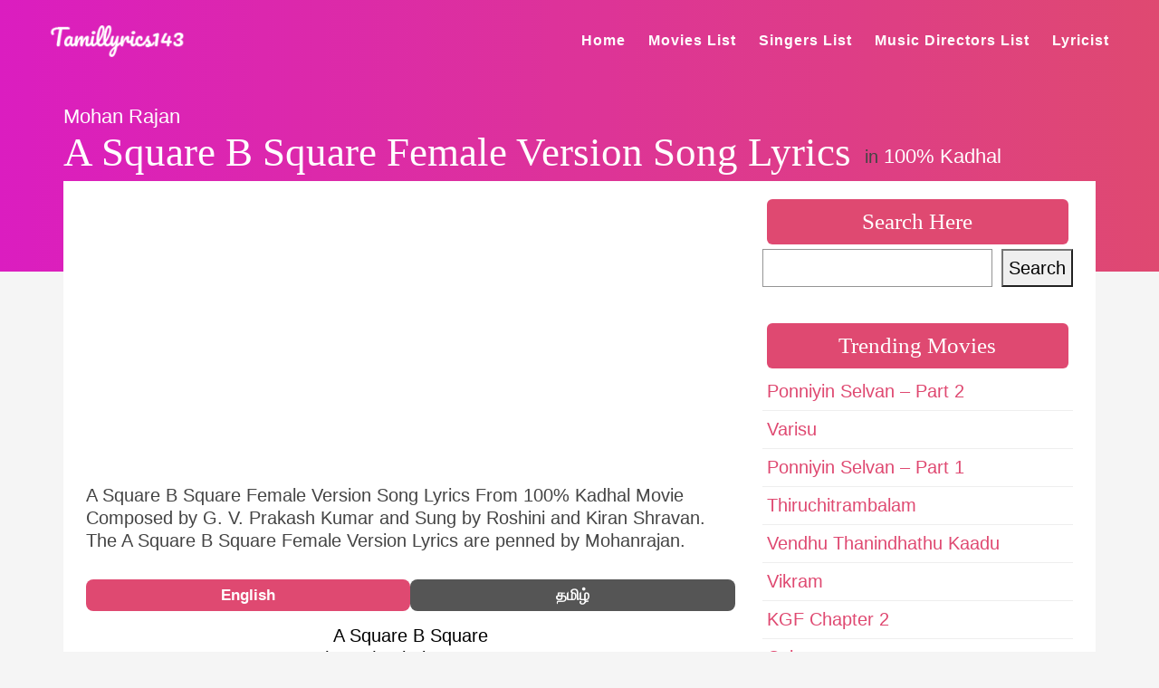

--- FILE ---
content_type: text/html; charset=UTF-8
request_url: https://tamillyrics143.com/lyrics/a-square-b-square-female-version-song-lyrics/
body_size: 14522
content:
<!DOCTYPE html>
<!--[if IE 6]><html class="ie ie6" lang="en-US" prefix="og: https://ogp.me/ns#"><![endif]-->
<!--[if IE 7]><html class="ie ie7" lang="en-US" prefix="og: https://ogp.me/ns#"><![endif]-->
<!--[if IE 8]><html class="ie ie8" lang="en-US" prefix="og: https://ogp.me/ns#"><![endif]-->
<!--[if !(IE 6) | !(IE 7) | !(IE 8)  ]><!-->
<html lang="en-US" prefix="og: https://ogp.me/ns#"><!--<![endif]-->
<head>


	<!-- *********	PAGE TOOLS	*********  -->

	<meta charset="UTF-8">
	<meta name="author" content="">
	
	<!--[if lt IE 9]>
		<script src="http://html5shim.googlecode.com/svn/trunk/html5.js"></script>
	<![endif]-->

	<!-- *********	WORDPRESS TOOLS	*********  -->
	
	<link rel="profile" href="http://gmpg.org/xfn/11" />
	<link rel="pingback" href="https://tamillyrics143.com/xmlrpc.php" />

	<!-- *********	MOBILE TOOLS	*********  -->

	<meta name="viewport" content="width=device-width, initial-scale=1">

	<!-- *********	FAVICON TOOLS	*********  -->
	
	 <link rel="shortcut icon" href="https://tamillyrics143.com/wp-content/uploads/2020/01/Tamillyrics-Favicon.png" />	
	 <link rel="apple-touch-icon-precomposed" sizes="144x144" href="https://tamillyrics143.com/wp-content/uploads/2020/01/Tamillyrics-Favicon.png" /> 	
	 <link rel="apple-touch-icon-precomposed" sizes="114x114" href="https://tamillyrics143.com/wp-content/uploads/2020/01/Tamillyrics-Favicon.png" /> 	
	 <link rel="apple-touch-icon-precomposed" sizes="72x72" href="https://tamillyrics143.com/wp-content/uploads/2020/01/Tamillyrics-Favicon.png" /> 	
	 <link rel="apple-touch-icon-precomposed" sizes="57x57" href="https://tamillyrics143.com/wp-content/uploads/2020/01/Tamillyrics-Favicon.png" /> 


	
<!-- Search Engine Optimization by Rank Math - https://rankmath.com/ -->
<title>A Square B Square Female Version Song Lyrics</title><link rel="preload" href="https://tamillyrics143.com/wp-content/cache/perfmatters/tamillyrics143.com/css/lyrics.used.css?ver=1752387337" as="style" /><link rel="stylesheet" id="perfmatters-used-css" href="https://tamillyrics143.com/wp-content/cache/perfmatters/tamillyrics143.com/css/lyrics.used.css?ver=1752387337" media="all" />
<meta name="description" content="A Square B Square Female Version Song Lyrics Composed by G. V. Prakash Kumar and Sung by Roshini and Kiran Shravan."/>
<meta name="robots" content="follow, index, max-image-preview:large"/>
<link rel="canonical" href="https://tamillyrics143.com/lyrics/a-square-b-square-female-version-song-lyrics/" />
<meta property="og:locale" content="en_US" />
<meta property="og:type" content="article" />
<meta property="og:title" content="A Square B Square Female Version Song Lyrics From 100% Kadhal (2019)" />
<meta property="og:description" content="Get A Square B Square Female Version Song Lyrics From 100% Kadhal (2019) Tamil Movie Here" />
<meta property="og:url" content="https://tamillyrics143.com/lyrics/a-square-b-square-female-version-song-lyrics/" />
<meta property="og:site_name" content="Tamil Song Lyrics" />
<meta property="article:publisher" content="https://www.facebook.com/tamillyrics143" />
<meta property="article:author" content="https://www.facebook.com/imnavaneethan25" />
<meta property="article:section" content="Song Lyrics" />
<meta property="og:updated_time" content="2022-02-25T19:44:04+05:30" />
<meta property="og:image" content="https://tamillyrics143.com/wp-content/uploads/2021/05/Tamillyrics143.png" />
<meta property="og:image:secure_url" content="https://tamillyrics143.com/wp-content/uploads/2021/05/Tamillyrics143.png" />
<meta property="og:image:width" content="1200" />
<meta property="og:image:height" content="630" />
<meta property="og:image:alt" content="Tamillyrics143- Tamil Song Lyrics" />
<meta property="og:image:type" content="image/png" />
<meta property="article:published_time" content="2020-03-13T11:27:16+05:30" />
<meta property="article:modified_time" content="2022-02-25T19:44:04+05:30" />
<meta name="twitter:card" content="summary_large_image" />
<meta name="twitter:title" content="A Square B Square Female Version Song Lyrics" />
<meta name="twitter:description" content="A Square B Square Female Version Song Lyrics Composed by G. V. Prakash Kumar and Sung by Roshini and Kiran Shravan." />
<meta name="twitter:site" content="@tamillyrics143" />
<meta name="twitter:creator" content="@imnavaneethan25" />
<meta name="twitter:image" content="https://tamillyrics143.com/wp-content/uploads/2021/05/Tamillyrics143.png" />
<meta name="twitter:label1" content="Written by" />
<meta name="twitter:data1" content="Navaneethan" />
<meta name="twitter:label2" content="Time to read" />
<meta name="twitter:data2" content="1 minute" />
<script type="application/ld+json" class="rank-math-schema">{"@context":"https://schema.org","@graph":[{"@type":"Organization","@id":"https://tamillyrics143.com/#organization","name":"Tamil Song Lyrics","sameAs":["https://www.facebook.com/tamillyrics143","https://twitter.com/tamillyrics143"],"logo":{"@type":"ImageObject","@id":"https://tamillyrics143.com/#logo","url":"https://tamillyrics143.com/wp-content/uploads/2020/01/Tamillyrics-Favicon.png","contentUrl":"https://tamillyrics143.com/wp-content/uploads/2020/01/Tamillyrics-Favicon.png","caption":"Tamil Song Lyrics","inLanguage":"en-US","width":"500","height":"500"}},{"@type":"WebSite","@id":"https://tamillyrics143.com/#website","url":"https://tamillyrics143.com","name":"Tamil Song Lyrics","alternateName":"TamilLyrics143","publisher":{"@id":"https://tamillyrics143.com/#organization"},"inLanguage":"en-US"},{"@type":"ImageObject","@id":"https://tamillyrics143.com/wp-content/uploads/2021/05/Tamillyrics143.png","url":"https://tamillyrics143.com/wp-content/uploads/2021/05/Tamillyrics143.png","width":"1200","height":"630","caption":"Tamillyrics143- Tamil Song Lyrics","inLanguage":"en-US"},{"@type":"WebPage","@id":"https://tamillyrics143.com/lyrics/a-square-b-square-female-version-song-lyrics/#webpage","url":"https://tamillyrics143.com/lyrics/a-square-b-square-female-version-song-lyrics/","name":"A Square B Square Female Version Song Lyrics","datePublished":"2020-03-13T11:27:16+05:30","dateModified":"2022-02-25T19:44:04+05:30","isPartOf":{"@id":"https://tamillyrics143.com/#website"},"primaryImageOfPage":{"@id":"https://tamillyrics143.com/wp-content/uploads/2021/05/Tamillyrics143.png"},"inLanguage":"en-US"},{"@type":"Person","@id":"https://tamillyrics143.com/lyrics/a-square-b-square-female-version-song-lyrics/#author","name":"Navaneethan","image":{"@type":"ImageObject","@id":"https://secure.gravatar.com/avatar/812eb2768dc0587ba33d1ebf0a7a2503a5968dedf6a4d3d2e90d9b70e7522f6e?s=96&amp;d=mm&amp;r=g","url":"https://secure.gravatar.com/avatar/812eb2768dc0587ba33d1ebf0a7a2503a5968dedf6a4d3d2e90d9b70e7522f6e?s=96&amp;d=mm&amp;r=g","caption":"Navaneethan","inLanguage":"en-US"},"sameAs":["https://tamillyrics143.com/","https://www.facebook.com/imnavaneethan25","https://twitter.com/imnavaneethan25"],"worksFor":{"@id":"https://tamillyrics143.com/#organization"}},{"@type":"Article","headline":"A Square B Square Female Version Song Lyrics","keywords":"A Square B Square","datePublished":"2020-03-13T11:27:16+05:30","dateModified":"2022-02-25T19:44:04+05:30","author":{"@id":"https://tamillyrics143.com/lyrics/a-square-b-square-female-version-song-lyrics/#author","name":"Navaneethan"},"publisher":{"@id":"https://tamillyrics143.com/#organization"},"description":"A Square B Square Female Version Song Lyrics Composed by G. V. Prakash Kumar and Sung by Roshini and Kiran Shravan.","name":"A Square B Square Female Version Song Lyrics","@id":"https://tamillyrics143.com/lyrics/a-square-b-square-female-version-song-lyrics/#richSnippet","isPartOf":{"@id":"https://tamillyrics143.com/lyrics/a-square-b-square-female-version-song-lyrics/#webpage"},"image":{"@id":"https://tamillyrics143.com/wp-content/uploads/2021/05/Tamillyrics143.png"},"inLanguage":"en-US","mainEntityOfPage":{"@id":"https://tamillyrics143.com/lyrics/a-square-b-square-female-version-song-lyrics/#webpage"}}]}</script>
<!-- /Rank Math WordPress SEO plugin -->

<link rel="alternate" type="application/rss+xml" title="Tamil Song Lyrics &raquo; Feed" href="https://tamillyrics143.com/feed/" />
<style id='wp-img-auto-sizes-contain-inline-css' type='text/css'>
img:is([sizes=auto i],[sizes^="auto," i]){contain-intrinsic-size:3000px 1500px}
/*# sourceURL=wp-img-auto-sizes-contain-inline-css */
</style>
<style id='wp-block-library-inline-css' type='text/css'>
:root{--wp-block-synced-color:#7a00df;--wp-block-synced-color--rgb:122,0,223;--wp-bound-block-color:var(--wp-block-synced-color);--wp-editor-canvas-background:#ddd;--wp-admin-theme-color:#007cba;--wp-admin-theme-color--rgb:0,124,186;--wp-admin-theme-color-darker-10:#006ba1;--wp-admin-theme-color-darker-10--rgb:0,107,160.5;--wp-admin-theme-color-darker-20:#005a87;--wp-admin-theme-color-darker-20--rgb:0,90,135;--wp-admin-border-width-focus:2px}@media (min-resolution:192dpi){:root{--wp-admin-border-width-focus:1.5px}}.wp-element-button{cursor:pointer}:root .has-very-light-gray-background-color{background-color:#eee}:root .has-very-dark-gray-background-color{background-color:#313131}:root .has-very-light-gray-color{color:#eee}:root .has-very-dark-gray-color{color:#313131}:root .has-vivid-green-cyan-to-vivid-cyan-blue-gradient-background{background:linear-gradient(135deg,#00d084,#0693e3)}:root .has-purple-crush-gradient-background{background:linear-gradient(135deg,#34e2e4,#4721fb 50%,#ab1dfe)}:root .has-hazy-dawn-gradient-background{background:linear-gradient(135deg,#faaca8,#dad0ec)}:root .has-subdued-olive-gradient-background{background:linear-gradient(135deg,#fafae1,#67a671)}:root .has-atomic-cream-gradient-background{background:linear-gradient(135deg,#fdd79a,#004a59)}:root .has-nightshade-gradient-background{background:linear-gradient(135deg,#330968,#31cdcf)}:root .has-midnight-gradient-background{background:linear-gradient(135deg,#020381,#2874fc)}:root{--wp--preset--font-size--normal:16px;--wp--preset--font-size--huge:42px}.has-regular-font-size{font-size:1em}.has-larger-font-size{font-size:2.625em}.has-normal-font-size{font-size:var(--wp--preset--font-size--normal)}.has-huge-font-size{font-size:var(--wp--preset--font-size--huge)}.has-text-align-center{text-align:center}.has-text-align-left{text-align:left}.has-text-align-right{text-align:right}.has-fit-text{white-space:nowrap!important}#end-resizable-editor-section{display:none}.aligncenter{clear:both}.items-justified-left{justify-content:flex-start}.items-justified-center{justify-content:center}.items-justified-right{justify-content:flex-end}.items-justified-space-between{justify-content:space-between}.screen-reader-text{border:0;clip-path:inset(50%);height:1px;margin:-1px;overflow:hidden;padding:0;position:absolute;width:1px;word-wrap:normal!important}.screen-reader-text:focus{background-color:#ddd;clip-path:none;color:#444;display:block;font-size:1em;height:auto;left:5px;line-height:normal;padding:15px 23px 14px;text-decoration:none;top:5px;width:auto;z-index:100000}html :where(.has-border-color){border-style:solid}html :where([style*=border-top-color]){border-top-style:solid}html :where([style*=border-right-color]){border-right-style:solid}html :where([style*=border-bottom-color]){border-bottom-style:solid}html :where([style*=border-left-color]){border-left-style:solid}html :where([style*=border-width]){border-style:solid}html :where([style*=border-top-width]){border-top-style:solid}html :where([style*=border-right-width]){border-right-style:solid}html :where([style*=border-bottom-width]){border-bottom-style:solid}html :where([style*=border-left-width]){border-left-style:solid}html :where(img[class*=wp-image-]){height:auto;max-width:100%}:where(figure){margin:0 0 1em}html :where(.is-position-sticky){--wp-admin--admin-bar--position-offset:var(--wp-admin--admin-bar--height,0px)}@media screen and (max-width:600px){html :where(.is-position-sticky){--wp-admin--admin-bar--position-offset:0px}}

/*# sourceURL=wp-block-library-inline-css */
</style><style id='wp-block-search-inline-css' type='text/css'>
.wp-block-search__button{margin-left:10px;word-break:normal}.wp-block-search__button.has-icon{line-height:0}.wp-block-search__button svg{height:1.25em;min-height:24px;min-width:24px;width:1.25em;fill:currentColor;vertical-align:text-bottom}:where(.wp-block-search__button){border:1px solid #ccc;padding:6px 10px}.wp-block-search__inside-wrapper{display:flex;flex:auto;flex-wrap:nowrap;max-width:100%}.wp-block-search__label{width:100%}.wp-block-search.wp-block-search__button-only .wp-block-search__button{box-sizing:border-box;display:flex;flex-shrink:0;justify-content:center;margin-left:0;max-width:100%}.wp-block-search.wp-block-search__button-only .wp-block-search__inside-wrapper{min-width:0!important;transition-property:width}.wp-block-search.wp-block-search__button-only .wp-block-search__input{flex-basis:100%;transition-duration:.3s}.wp-block-search.wp-block-search__button-only.wp-block-search__searchfield-hidden,.wp-block-search.wp-block-search__button-only.wp-block-search__searchfield-hidden .wp-block-search__inside-wrapper{overflow:hidden}.wp-block-search.wp-block-search__button-only.wp-block-search__searchfield-hidden .wp-block-search__input{border-left-width:0!important;border-right-width:0!important;flex-basis:0;flex-grow:0;margin:0;min-width:0!important;padding-left:0!important;padding-right:0!important;width:0!important}:where(.wp-block-search__input){appearance:none;border:1px solid #949494;flex-grow:1;font-family:inherit;font-size:inherit;font-style:inherit;font-weight:inherit;letter-spacing:inherit;line-height:inherit;margin-left:0;margin-right:0;min-width:3rem;padding:8px;text-decoration:unset!important;text-transform:inherit}:where(.wp-block-search__button-inside .wp-block-search__inside-wrapper){background-color:#fff;border:1px solid #949494;box-sizing:border-box;padding:4px}:where(.wp-block-search__button-inside .wp-block-search__inside-wrapper) .wp-block-search__input{border:none;border-radius:0;padding:0 4px}:where(.wp-block-search__button-inside .wp-block-search__inside-wrapper) .wp-block-search__input:focus{outline:none}:where(.wp-block-search__button-inside .wp-block-search__inside-wrapper) :where(.wp-block-search__button){padding:4px 8px}.wp-block-search.aligncenter .wp-block-search__inside-wrapper{margin:auto}.wp-block[data-align=right] .wp-block-search.wp-block-search__button-only .wp-block-search__inside-wrapper{float:right}
/*# sourceURL=https://tamillyrics143.com/wp-includes/blocks/search/style.min.css */
</style>
<style id='wp-block-group-inline-css' type='text/css'>
.wp-block-group{box-sizing:border-box}:where(.wp-block-group.wp-block-group-is-layout-constrained){position:relative}
/*# sourceURL=https://tamillyrics143.com/wp-includes/blocks/group/style.min.css */
</style>
<style id='wp-block-paragraph-inline-css' type='text/css'>
.is-small-text{font-size:.875em}.is-regular-text{font-size:1em}.is-large-text{font-size:2.25em}.is-larger-text{font-size:3em}.has-drop-cap:not(:focus):first-letter{float:left;font-size:8.4em;font-style:normal;font-weight:100;line-height:.68;margin:.05em .1em 0 0;text-transform:uppercase}body.rtl .has-drop-cap:not(:focus):first-letter{float:none;margin-left:.1em}p.has-drop-cap.has-background{overflow:hidden}:root :where(p.has-background){padding:1.25em 2.375em}:where(p.has-text-color:not(.has-link-color)) a{color:inherit}p.has-text-align-left[style*="writing-mode:vertical-lr"],p.has-text-align-right[style*="writing-mode:vertical-rl"]{rotate:180deg}
/*# sourceURL=https://tamillyrics143.com/wp-includes/blocks/paragraph/style.min.css */
</style>
<style id='global-styles-inline-css' type='text/css'>
:root{--wp--preset--aspect-ratio--square: 1;--wp--preset--aspect-ratio--4-3: 4/3;--wp--preset--aspect-ratio--3-4: 3/4;--wp--preset--aspect-ratio--3-2: 3/2;--wp--preset--aspect-ratio--2-3: 2/3;--wp--preset--aspect-ratio--16-9: 16/9;--wp--preset--aspect-ratio--9-16: 9/16;--wp--preset--color--black: #000000;--wp--preset--color--cyan-bluish-gray: #abb8c3;--wp--preset--color--white: #ffffff;--wp--preset--color--pale-pink: #f78da7;--wp--preset--color--vivid-red: #cf2e2e;--wp--preset--color--luminous-vivid-orange: #ff6900;--wp--preset--color--luminous-vivid-amber: #fcb900;--wp--preset--color--light-green-cyan: #7bdcb5;--wp--preset--color--vivid-green-cyan: #00d084;--wp--preset--color--pale-cyan-blue: #8ed1fc;--wp--preset--color--vivid-cyan-blue: #0693e3;--wp--preset--color--vivid-purple: #9b51e0;--wp--preset--gradient--vivid-cyan-blue-to-vivid-purple: linear-gradient(135deg,rgb(6,147,227) 0%,rgb(155,81,224) 100%);--wp--preset--gradient--light-green-cyan-to-vivid-green-cyan: linear-gradient(135deg,rgb(122,220,180) 0%,rgb(0,208,130) 100%);--wp--preset--gradient--luminous-vivid-amber-to-luminous-vivid-orange: linear-gradient(135deg,rgb(252,185,0) 0%,rgb(255,105,0) 100%);--wp--preset--gradient--luminous-vivid-orange-to-vivid-red: linear-gradient(135deg,rgb(255,105,0) 0%,rgb(207,46,46) 100%);--wp--preset--gradient--very-light-gray-to-cyan-bluish-gray: linear-gradient(135deg,rgb(238,238,238) 0%,rgb(169,184,195) 100%);--wp--preset--gradient--cool-to-warm-spectrum: linear-gradient(135deg,rgb(74,234,220) 0%,rgb(151,120,209) 20%,rgb(207,42,186) 40%,rgb(238,44,130) 60%,rgb(251,105,98) 80%,rgb(254,248,76) 100%);--wp--preset--gradient--blush-light-purple: linear-gradient(135deg,rgb(255,206,236) 0%,rgb(152,150,240) 100%);--wp--preset--gradient--blush-bordeaux: linear-gradient(135deg,rgb(254,205,165) 0%,rgb(254,45,45) 50%,rgb(107,0,62) 100%);--wp--preset--gradient--luminous-dusk: linear-gradient(135deg,rgb(255,203,112) 0%,rgb(199,81,192) 50%,rgb(65,88,208) 100%);--wp--preset--gradient--pale-ocean: linear-gradient(135deg,rgb(255,245,203) 0%,rgb(182,227,212) 50%,rgb(51,167,181) 100%);--wp--preset--gradient--electric-grass: linear-gradient(135deg,rgb(202,248,128) 0%,rgb(113,206,126) 100%);--wp--preset--gradient--midnight: linear-gradient(135deg,rgb(2,3,129) 0%,rgb(40,116,252) 100%);--wp--preset--font-size--small: 13px;--wp--preset--font-size--medium: 20px;--wp--preset--font-size--large: 36px;--wp--preset--font-size--x-large: 42px;--wp--preset--spacing--20: 0.44rem;--wp--preset--spacing--30: 0.67rem;--wp--preset--spacing--40: 1rem;--wp--preset--spacing--50: 1.5rem;--wp--preset--spacing--60: 2.25rem;--wp--preset--spacing--70: 3.38rem;--wp--preset--spacing--80: 5.06rem;--wp--preset--shadow--natural: 6px 6px 9px rgba(0, 0, 0, 0.2);--wp--preset--shadow--deep: 12px 12px 50px rgba(0, 0, 0, 0.4);--wp--preset--shadow--sharp: 6px 6px 0px rgba(0, 0, 0, 0.2);--wp--preset--shadow--outlined: 6px 6px 0px -3px rgb(255, 255, 255), 6px 6px rgb(0, 0, 0);--wp--preset--shadow--crisp: 6px 6px 0px rgb(0, 0, 0);}:where(.is-layout-flex){gap: 0.5em;}:where(.is-layout-grid){gap: 0.5em;}body .is-layout-flex{display: flex;}.is-layout-flex{flex-wrap: wrap;align-items: center;}.is-layout-flex > :is(*, div){margin: 0;}body .is-layout-grid{display: grid;}.is-layout-grid > :is(*, div){margin: 0;}:where(.wp-block-columns.is-layout-flex){gap: 2em;}:where(.wp-block-columns.is-layout-grid){gap: 2em;}:where(.wp-block-post-template.is-layout-flex){gap: 1.25em;}:where(.wp-block-post-template.is-layout-grid){gap: 1.25em;}.has-black-color{color: var(--wp--preset--color--black) !important;}.has-cyan-bluish-gray-color{color: var(--wp--preset--color--cyan-bluish-gray) !important;}.has-white-color{color: var(--wp--preset--color--white) !important;}.has-pale-pink-color{color: var(--wp--preset--color--pale-pink) !important;}.has-vivid-red-color{color: var(--wp--preset--color--vivid-red) !important;}.has-luminous-vivid-orange-color{color: var(--wp--preset--color--luminous-vivid-orange) !important;}.has-luminous-vivid-amber-color{color: var(--wp--preset--color--luminous-vivid-amber) !important;}.has-light-green-cyan-color{color: var(--wp--preset--color--light-green-cyan) !important;}.has-vivid-green-cyan-color{color: var(--wp--preset--color--vivid-green-cyan) !important;}.has-pale-cyan-blue-color{color: var(--wp--preset--color--pale-cyan-blue) !important;}.has-vivid-cyan-blue-color{color: var(--wp--preset--color--vivid-cyan-blue) !important;}.has-vivid-purple-color{color: var(--wp--preset--color--vivid-purple) !important;}.has-black-background-color{background-color: var(--wp--preset--color--black) !important;}.has-cyan-bluish-gray-background-color{background-color: var(--wp--preset--color--cyan-bluish-gray) !important;}.has-white-background-color{background-color: var(--wp--preset--color--white) !important;}.has-pale-pink-background-color{background-color: var(--wp--preset--color--pale-pink) !important;}.has-vivid-red-background-color{background-color: var(--wp--preset--color--vivid-red) !important;}.has-luminous-vivid-orange-background-color{background-color: var(--wp--preset--color--luminous-vivid-orange) !important;}.has-luminous-vivid-amber-background-color{background-color: var(--wp--preset--color--luminous-vivid-amber) !important;}.has-light-green-cyan-background-color{background-color: var(--wp--preset--color--light-green-cyan) !important;}.has-vivid-green-cyan-background-color{background-color: var(--wp--preset--color--vivid-green-cyan) !important;}.has-pale-cyan-blue-background-color{background-color: var(--wp--preset--color--pale-cyan-blue) !important;}.has-vivid-cyan-blue-background-color{background-color: var(--wp--preset--color--vivid-cyan-blue) !important;}.has-vivid-purple-background-color{background-color: var(--wp--preset--color--vivid-purple) !important;}.has-black-border-color{border-color: var(--wp--preset--color--black) !important;}.has-cyan-bluish-gray-border-color{border-color: var(--wp--preset--color--cyan-bluish-gray) !important;}.has-white-border-color{border-color: var(--wp--preset--color--white) !important;}.has-pale-pink-border-color{border-color: var(--wp--preset--color--pale-pink) !important;}.has-vivid-red-border-color{border-color: var(--wp--preset--color--vivid-red) !important;}.has-luminous-vivid-orange-border-color{border-color: var(--wp--preset--color--luminous-vivid-orange) !important;}.has-luminous-vivid-amber-border-color{border-color: var(--wp--preset--color--luminous-vivid-amber) !important;}.has-light-green-cyan-border-color{border-color: var(--wp--preset--color--light-green-cyan) !important;}.has-vivid-green-cyan-border-color{border-color: var(--wp--preset--color--vivid-green-cyan) !important;}.has-pale-cyan-blue-border-color{border-color: var(--wp--preset--color--pale-cyan-blue) !important;}.has-vivid-cyan-blue-border-color{border-color: var(--wp--preset--color--vivid-cyan-blue) !important;}.has-vivid-purple-border-color{border-color: var(--wp--preset--color--vivid-purple) !important;}.has-vivid-cyan-blue-to-vivid-purple-gradient-background{background: var(--wp--preset--gradient--vivid-cyan-blue-to-vivid-purple) !important;}.has-light-green-cyan-to-vivid-green-cyan-gradient-background{background: var(--wp--preset--gradient--light-green-cyan-to-vivid-green-cyan) !important;}.has-luminous-vivid-amber-to-luminous-vivid-orange-gradient-background{background: var(--wp--preset--gradient--luminous-vivid-amber-to-luminous-vivid-orange) !important;}.has-luminous-vivid-orange-to-vivid-red-gradient-background{background: var(--wp--preset--gradient--luminous-vivid-orange-to-vivid-red) !important;}.has-very-light-gray-to-cyan-bluish-gray-gradient-background{background: var(--wp--preset--gradient--very-light-gray-to-cyan-bluish-gray) !important;}.has-cool-to-warm-spectrum-gradient-background{background: var(--wp--preset--gradient--cool-to-warm-spectrum) !important;}.has-blush-light-purple-gradient-background{background: var(--wp--preset--gradient--blush-light-purple) !important;}.has-blush-bordeaux-gradient-background{background: var(--wp--preset--gradient--blush-bordeaux) !important;}.has-luminous-dusk-gradient-background{background: var(--wp--preset--gradient--luminous-dusk) !important;}.has-pale-ocean-gradient-background{background: var(--wp--preset--gradient--pale-ocean) !important;}.has-electric-grass-gradient-background{background: var(--wp--preset--gradient--electric-grass) !important;}.has-midnight-gradient-background{background: var(--wp--preset--gradient--midnight) !important;}.has-small-font-size{font-size: var(--wp--preset--font-size--small) !important;}.has-medium-font-size{font-size: var(--wp--preset--font-size--medium) !important;}.has-large-font-size{font-size: var(--wp--preset--font-size--large) !important;}.has-x-large-font-size{font-size: var(--wp--preset--font-size--x-large) !important;}
/*# sourceURL=global-styles-inline-css */
</style>

<style id='classic-theme-styles-inline-css' type='text/css'>
/*! This file is auto-generated */
.wp-block-button__link{color:#fff;background-color:#32373c;border-radius:9999px;box-shadow:none;text-decoration:none;padding:calc(.667em + 2px) calc(1.333em + 2px);font-size:1.125em}.wp-block-file__button{background:#32373c;color:#fff;text-decoration:none}
/*# sourceURL=/wp-includes/css/classic-themes.min.css */
</style>
<link rel="stylesheet" id="scriptlesssocialsharing-css" href="https://tamillyrics143.com/wp-content/plugins/scriptless-social-sharing/includes/css/scriptlesssocialsharing-style.css?ver=3.3.1" type="text/css" media="print" onload="this.media=&#039;all&#039;;this.onload=null;">
<style id='scriptlesssocialsharing-inline-css' type='text/css'>
.scriptlesssocialsharing__buttons a.button { padding: 12px; flex: 1; }@media only screen and (max-width: 767px) { .scriptlesssocialsharing .sss-name { position: absolute; clip: rect(1px, 1px, 1px, 1px); height: 1px; width: 1px; border: 0; overflow: hidden; } }
/*# sourceURL=scriptlesssocialsharing-inline-css */
</style>
<link rel="stylesheet" id="bootstrap-css" href="https://tamillyrics143.com/wp-content/themes/muusico/css/bootstrap.min.css?ver=1" type="text/css" media="print" onload="this.media=&#039;all&#039;;this.onload=null;">
<link rel="stylesheet" id="font-awesome-css" href="https://tamillyrics143.com/wp-content/themes/muusico/css/font-awesome.min.css?ver=1" type="text/css" media="print" onload="this.media=&#039;all&#039;;this.onload=null;">
<link rel="stylesheet" id="main-css" href="https://tamillyrics143.com/wp-content/cache/perfmatters/tamillyrics143.com/minify/2a892c7d7750.style.min.css?ver=6.9" type="text/css" media="print" onload="this.media=&#039;all&#039;;this.onload=null;">
<link rel="stylesheet" id="responsive-css" href="https://tamillyrics143.com/wp-content/cache/perfmatters/tamillyrics143.com/minify/462f4396e81c.responsive.min.css?ver=1" type="text/css" media="print" onload="this.media=&#039;all&#039;;this.onload=null;">
<style id='generateblocks-inline-css' type='text/css'>
:root{--gb-container-width:1100px;}.gb-container .wp-block-image img{vertical-align:middle;}.gb-grid-wrapper .wp-block-image{margin-bottom:0;}.gb-highlight{background:none;}.gb-shape{line-height:0;}
/*# sourceURL=generateblocks-inline-css */
</style>
<script type="text/javascript" src="https://tamillyrics143.com/wp-content/themes/muusico/js/modernizr-2.6.2-respond-1.1.0.min.js?ver=6.9" id="modernizr-js" defer></script>
<script type="text/javascript" src="https://tamillyrics143.com/wp-includes/js/jquery/jquery.min.js?ver=3.7.1" id="jquery-core-js"></script>
<!-- start Simple Custom CSS and JS -->
<style type="text/css">
/* Set height of body and the document to 100% to enable "full page tabs" */

/* Style tab links */
.tablink {
  background-color: #555;
  color: white;
  float: left;
  border: none;
  outline: none;
  cursor: pointer;
  padding: 5px 0px;
  font-size: 17px;
  width: 50%;
  border-radius: 8px;
  font-weight:700;
}

.tablink:hover {
  background-color: #777;
}

/* Style the tab content (and add height:100% for full page content) */
.tabcontent {
  color: black;
  display: block;
  height: 100%;
  padding-top: 20px;
}

#English
#Tamil
div#Tamil {
    display: none;
}</style>
<!-- end Simple Custom CSS and JS -->
<script async src="https://tamillyrics143.com/wp-content/uploads/perfmatters/gtagv4.js?id=G-F0B58G8FNS"></script><script defer src="[data-uri]"></script><script src="https://analytics.ahrefs.com/analytics.js" data-key="4tRtGsBb9zOMKB63b5X/hg" defer></script>
<script async data-id="101475030" src="//static.getclicky.com/js"></script><style type="text/css">
a:hover, cite,.post-format-icon, var,.big-letter h1, .post-materials ul li i,.post-paginate p,.sf-menu li a:hover,.sf-menu .menu-item-has-children:hover:before,.lyric-alphabet ul li a:hover,.popular-lyrics .title h3 i, .latest-lyrics-container h3 i,.lyric-print a,.lyrics-title h3 a,.same-album a{
	color:#E4422E!important;
}

q,blockquote{
	border-left:#E4422E!important;
}

kbd,.button,.sidebar-widget hr,.searchform input[type="submit"],.post-password-form input[type="submit"],.contact-form-style input[type="submit"],.wpcf7 input[type="submit"],.submit-lyric,.media_background{
	background:#E4422E!important;
}

/* Background */



body{ background: #F5F5F5 !important; }


/* Body Font */

body{
	font-family: Arial, Helvetica, sans-serif !important;
	font-size: 20px;
	line-height: 24px;
}

::-webkit-input-placeholder {
	font-family: Arial, Helvetica, sans-serif !important;
	font-size: 20px;
	line-height: 24px;
}

:-moz-placeholder {
	font-family: Arial, Helvetica, sans-serif !important;
	font-size: 20px;
	line-height: 24px;
}

::-moz-placeholder {
	font-family: Arial, Helvetica, sans-serif !important;
	font-size: 20px;
	line-height: 24px;
}

:-ms-input-placeholder {
	font-family: Arial, Helvetica, sans-serif !important;
	font-size: 20px;
	line-height: 24px;
}

/*Title Font*/

h1,h2,h3,h4,h5,h6{
	font-family: Georgia, serif !important;
}

i.fa-brands.fa-x-twitter {
    background-color: black;
}
.ltlcs-container {
    margin-top: 40px;
    margin-bottom: 20px;
}
.home-ltlcs-title h3 {
    font-weight: 600;
    text-transform: uppercase;
    text-align: center;
    color: #DF4971;
}
#ad-header{
        min-height: 280px;
        }
@media screen and (min-width: 40em) {
    #ad-header{
            min-height: 280px;
          }
       }
.tabcontent h2{
margin-top: 20px;
font-weight: 600;
  font-family: -apple-system,BlinkMacSystemFont,Segoe UI,Roboto,Oxygen-Sans,Ubuntu,Cantarell,Helvetica Neue,sans-serif !important;
 }
.gb-container.clickable-container .gb-inside-container {
    position: relative;
}
.gb-container.clickable-container a:before {
    content: &#039;&#039;;
    position: absolute;
    top: 0;
    right: 0;
    bottom: 0;
    left: 0;
    z-index: 999;
}
.scriptlesssocialsharing__buttons a.button{
background-color: #df4971 !important;
}
.scriptlesssocialsharing__buttons a.button:hover{
color: white !important;
}
.lyric-home{
  background-image: linear-gradient(to right,#db1dc0,#df4971);
}
.popular-lyrics, .latest-lyrics-container{
    background: #FFF;
    padding: 28px 20px 20px 20px;
}
.sf-menu li a:hover{
color: black !important;
}
p.moviename a, p.artistname a {
    font-size: 22px;
    color: white;
}
p.moviename , p.artistname  {
padding: 10px 0;
}
p.moviename a:hover, p.artistname a:hover {
    font-size: 22px;
    color: black!important;
}
h2.gb-headline-e0284dc9 {
    text-align: center;
    line-height: 32px;
}
.rpwe-block h3{
font-size:18px !important;
}
.gb-block-image img{
    margin-bottom: 20px;
    border-radius: 15px;
}
@media screen and (max-width: 768px){
.related-lyrics-list{
display: block !important;
}
.related-lyrics-list img {
    max-width: 100% !important;
}
}
.related-lyrics-list {
    border: 1px solid #df4971;
    margin: 10px 0px;
    display: flex;
}
.related-lyrics-list a {
    margin: 15px;
    font-size: 20px;
    color: #df4971;
}
.related-lyrics-list img {
    height: 100%;
    max-width: 100px;
}
.rls-imag a {
    margin: 0px !important;
}
a {
    color: #df4971;
}
table {
    width: 100% !important;
}
td {
    border: 1px solid #c7cfc3;
    text-align: center;
    vertical-align: top;
    padding: 8px 15px;
}
.lyric-text p {
    margin: 30px 0;
    font-size: 20px;
}
.w-full {
    width: 100%;
}
.shadow {
    box-shadow: 0 2px 4px 0 rgba(0,0,0,.1);
}
.overflow-hidden {
    overflow: hidden;
}
.mb-5 {
    margin-bottom: 1.25rem;
}
.m-0 {
    margin: 0;
}
.h-auto {
    height: auto;
}
.flex-no-grow {
    flex-grow: 0;
}
.rounded-xl {
    border-radius: 1rem;
}
.st-bg-gradient-2 {
    background: linear-gradient(to right,#db1dc0,#df4971);
}
.text-xl {
    font-size: 1.25rem;
}
.text-white {
    color: #fff;
}
.pt-5 {
    padding-top: 1.25rem;
}
.align-middle {
    vertical-align: middle;
}
.no-underline {
    text-decoration: none;
}
.text-lg {
    font-size: 1.125rem;
}
.pb-2 {
    padding-bottom: .5rem;
}
.px-5 {
    padding-left: 1.25rem;
    padding-right: 1.25rem;
}
.font-normal {
    font-weight: 400;
}
.justify-center {
    justify-content: center;
}
.flex-col {
    flex-direction: column;
}
.flex {
    display: flex;
}
.text-xs {
    font-size: 15px;
}
.text-grey-light {
    color: white;
}
.leading-tight {
    line-height: 1.25;
}
.mt-1 {
    margin-top: .25rem;
}
.block {
    display: block;
}
.overflow-y-hidden {
    overflow-y: hidden;
}
a.wp-block-social-link-anchor:hover {
    color: white !important;
}
div#Tamil {
    font-family: Noto Sans Tamil, sans-serif;
    font-weight: normal;
    font-style: normal;
}
.an-design-success {
    color: #ffffff;
    background-color: #df4971;
}
.an-design-success a:hover {
    color: #ffffff !important;
}
h3.rlsheading {
    padding: 18px;
    font-size: 18px;
   margin: 0px;
}
:where(.wp-block-search__button) {
    border: 1px solid #fff;
    background-color: #df4971;
    color: white;
}
h3.added-name {
    margin: 0px;
}
p.added-p {
    margin: 0px;
}</style>


<!-- BEGIN Clicky Analytics v2.2.4 Tracking - https://wordpress.org/plugins/clicky-analytics/ -->
<script type="text/javascript" defer src="[data-uri]"></script>

<script async src="//static.getclicky.com/101475030.js"></script>

<!-- END Clicky Analytics v2.2.4 Tracking -->

<link rel="icon" href="https://tamillyrics143.com/wp-content/uploads/2020/01/Tamillyrics-Favicon-96x96.png" sizes="32x32" />
<link rel="icon" href="https://tamillyrics143.com/wp-content/uploads/2020/01/Tamillyrics-Favicon-300x300.png" sizes="192x192" />
<link rel="apple-touch-icon" href="https://tamillyrics143.com/wp-content/uploads/2020/01/Tamillyrics-Favicon-300x300.png" />
<meta name="msapplication-TileImage" content="https://tamillyrics143.com/wp-content/uploads/2020/01/Tamillyrics-Favicon-300x300.png" />
		<style type="text/css" id="wp-custom-css">
			p.artistnametitle a {
    font-size: 22px;
    color: #df4971!important;
}
p.movietitle a {
    font-size: 22px;
    color: #df4971!important;
}
p.artistnametitle, p.movietitle {
	    margin: 10px 0;
}
		</style>
		<style type="text/css" title="dynamic-css" class="options-output">h2.site-description{font-family:Arial, Helvetica, sans-serif;line-height:24px;font-weight:400;font-size:20px;}h2.site-description{font-family:Georgia, serif;}</style><noscript><style>.perfmatters-lazy[data-src]{display:none !important;}</style></noscript><style>.perfmatters-lazy-youtube{position:relative;width:100%;max-width:100%;height:0;padding-bottom:56.23%;overflow:hidden}.perfmatters-lazy-youtube img{position:absolute;top:0;right:0;bottom:0;left:0;display:block;width:100%;max-width:100%;height:auto;margin:auto;border:none;cursor:pointer;transition:.5s all;-webkit-transition:.5s all;-moz-transition:.5s all}.perfmatters-lazy-youtube img:hover{-webkit-filter:brightness(75%)}.perfmatters-lazy-youtube .play{position:absolute;top:50%;left:50%;right:auto;width:68px;height:48px;margin-left:-34px;margin-top:-24px;background:url(https://tamillyrics143.com/wp-content/plugins/perfmatters/img/youtube.svg) no-repeat;background-position:center;background-size:cover;pointer-events:none;filter:grayscale(1)}.perfmatters-lazy-youtube:hover .play{filter:grayscale(0)}.perfmatters-lazy-youtube iframe{position:absolute;top:0;left:0;width:100%;height:100%;z-index:99}</style></head>
<body class="wp-singular lyrics-template-default single single-lyrics postid-17268 wp-theme-muusico">

<div id="wrapper" class="fitvids ">
    <div class="single-lyrics-overlay">
                <div class="blog-back">
            <div class="container">
                <div class="row">
                    <div class="nav-top menu-container">  
                        <div class="main-header clearfix">
                            <div class="logo pull-left">
                                                                <div class="limg"><a href="https://tamillyrics143.com/"><img width="150" height="50" alt="logo" class="img-responsive" src="https://tamillyrics143.com/wp-content/uploads/2020/07/Tamillyrics143-logo.png"></a></div>
                                                            </div>
                            <div class="pull-right">
                                <div class="pull-left">
                                    <div id="navigation-menu" class="menu">
                                        <nav id="menu">
                                            <ul id="nav" class="sf-menu navigate"><li id="menu-item-8871" class=" menu-item menu-item-type-custom menu-item-object-custom"><a href="https://tamillyrics143.com/">Home</a></li>
<li id="menu-item-21237" class=" menu-item menu-item-type-post_type menu-item-object-page"><a href="https://tamillyrics143.com/movies-list/">Movies List</a></li>
<li id="menu-item-45672" class=" menu-item menu-item-type-post_type menu-item-object-page"><a href="https://tamillyrics143.com/tamil-singers-list/">Singers List</a></li>
<li id="menu-item-38453" class=" menu-item menu-item-type-post_type menu-item-object-page"><a href="https://tamillyrics143.com/music-director/">Music Directors List</a></li>
<li id="menu-item-35637" class=" menu-item menu-item-type-post_type menu-item-object-page"><a href="https://tamillyrics143.com/lyricists/">Lyricist</a></li>
</ul>   
                                        </nav>
                                    </div>
                                </div>
                            </div>
                            <div class="social-media pull-right">
                                <div id="mobile-header">
                                    <div id="responsive-menu-button">
                                        <span class="top"></span><span class="middle"></span><span class="middlecopy"></span><span class="bottom"></span>
                                    </div>
                                </div>
                            </div>
                        </div>
                        
                    </div>
                </div>
            </div>
        </div>        <div class="container">
            <div class="lyrics-title">
                                <p class="artistname"><a href="https://tamillyrics143.com/lyricist/mohan-rajan/">Mohan Rajan</a> 

                
                
                
                

                </p>


                <div class="pull-left"><h1>A Square B Square Female Version Song Lyrics</h1></div><div class="pull-left"><p class="moviename">in <a href="https://tamillyrics143.com/movie/100-kadhal/">100% Kadhal</a></p></div>
            </div>
        </div>
    </div>
</div>
</div>
<div class="container content-capsule">
  <div class="content-pull">
    <div class="page-container clearfix"><!-- Album Content -->
      <div class="container">
        <div class="second-container second-padding clearfix">
            <div class="row marginb40">
                                <div class="col-lg-8 col-sm-8 clearfix">
                
                                            <article class="clearfix post-17268 lyrics type-lyrics status-publish hentry" id="post-17268">
                            
                            <div class="lyric-text margint20 marginb20">
                                 <div id="ad-header" class="margint20 ads marginb20"><script async src="https://pagead2.googlesyndication.com/pagead/js/adsbygoogle.js?client=ca-pub-9107501714627338"
     crossorigin="anonymous"></script>
<!-- Lyrics Top Responsive -->
<ins class="adsbygoogle"
     style="display:block"
     data-ad-client="ca-pub-9107501714627338"
     data-ad-slot="2429184571"
     data-ad-format="auto"
     data-full-width-responsive="true"></ins>
<script defer src="[data-uri]"></script></div> 

                                  

                                
<p>A Square B Square Female Version Song Lyrics From 100% Kadhal Movie Composed by G. V. Prakash Kumar and Sung by Roshini and Kiran Shravan. The A Square B Square Female Version Lyrics are penned by Mohanrajan.</p>


<p style="text-align: center;"><button class="tablink" onclick="openPage('English', this, '#df4971')" id="defaultOpen">English</button>
<button class="tablink" onclick="openPage('Tamil', this, '#df4971')" >தமிழ்</button><div id="English" class="tabcontent"></p>
<p style="text-align: center;">A Square B Square<br />(A + B) Whole Square<br />Rat-ukkum Cat Tukkum<br />Paththikichu Waru</p>
<p style="text-align: center;">Sandaiyum Sarchaiyum<br />Ooyadhu Yeppaiyum<br />Tigeru Spider Kitta<br />Sikkikichu Paaru</p>
<p style="text-align: center;">Mulla Mullaala Eduthaale<br />Theeya Theeyaala Anachaale<br />Mirror Effecta Koduthaale<br />Oru Tumbleru Thanneeru<br />Tsunamiyaa Aachidaa</p>
<p style="text-align: center;">Avana Avan Route Til<br />Odi Thaan Pudichaa<br />Alattal Illaama<br />Alekka Kavuthaa</p>
<p style="text-align: center;">Pazhikki Pazhi Vaangi<br />Ammaadi Rasichaa<br />Vazhukki Vizha Vechi<br />Ullaara Kuthichaa</p>
<p style="text-align: center;">Pulli Avan Vechaane<br />Kolam Iva Pottaale<br />Koodu Avan Pottaane<br />Roadu Iva Pottaale</p>
<p style="text-align: center;">Yanaikku Kaalam Vandha<br />Poonaikkum Kaalam Varum<br />Pulikku Vegam Vandha<br />Maanukkum Vegam Varum</p>
<p style="text-align: center;">Attack Attack<br />Saamy Bootham Mela<br />Attack Attack<br />Oosi Mala Mela</p>
<p style="text-align: center;">Attack Attack<br />Sugaru Thanni Mela<br />Attack Attack<br />Moonu Sunnu Mela</p>
<p style="text-align: center;"></div>
<div id="Tamil" class="tabcontent"></p>
<p style="text-align: center;">ஏ ஸ்கொயர் பி ஸ்கொயர்<br />(ஏ பிளஸ் பி) ஹோல்ஸ் ஸ்கொயர்<br />Rat டுக்கும் cat டுக்கும்<br />பத்திகிச்சு வார் ரு</p>
<p style="text-align: center;">சண்டையும் சர்ச்சையும்<br />ஓயாது எப்பயும்<br />டைகர்ரு ஸ்பைடர்கிட்ட<br />சிக்கிகிச்சு பாரு</p>
<p style="text-align: center;">முள்ள முள்ளால எடுத்தாளே<br />தீய தீயால அனைச்சாளே<br />மிரர் எபெக்ட்ட கொடுத்தாளே<br />ஒரு டம்பளர்ரு தண்ணீரு<br />சுனாமியா ஆச்சுடா</p>
<p style="text-align: center;">அவன் அவன் ரூட்டில்<br />ஓடித்தான் புடிச்சா<br />அலட்டல் இல்லாம<br />அலேக்கா கவுத்தா</p>
<p style="text-align: center;">பழிக்கு பழி வாங்கி<br />அம்மாடி ரசிச்சா<br />வழுக்கி விழ வச்சி<br />உள்ளார குதிச்சா</p>
<p style="text-align: center;">புள்ளி அவன் வச்சானே<br />கோலம் இவ போட்டாளே<br />கோடு அவன் போட்டானே<br />ரோடு இவ போட்டாளே</p>
<p style="text-align: center;">யானைக்கு காலம் வந்தா<br />பூனைக்கும் காலம் வரும்<br />புலிக்கு வேகம் வந்தா<br />மானுக்கு வேகம் வரும்</p>
<p style="text-align: center;">அட்டாக் அட்டாக்<br />சாமி பூதம்மேல<br />அட்டாக் அட்டாக்<br />ஊசி மலை மேல</p>
<p style="text-align: center;">அட்டாக் அட்டாக்<br />சுகரு தண்ணி மேல<br />அட்டாக் அட்டாக்<br />மூனு சன்னு மேல</p>
<p style="text-align: center;"></div></p><div class="scriptlesssocialsharing"><h3 class="scriptlesssocialsharing__heading">Share this Lyrics:</h3><div class="scriptlesssocialsharing__buttons"><a class="button whatsapp" target="_blank" href="https://api.whatsapp.com/send?text=A%20Square%20B%20Square%20Female%20Version%20Song%20Lyrics%20%E2%80%94%20https%3A%2F%2Ftamillyrics143.com%2Flyrics%2Fa-square-b-square-female-version-song-lyrics%2F" rel="noopener noreferrer nofollow"><svg viewbox="0 0 448 512" class="scriptlesssocialsharing__icon whatsapp" fill="currentcolor" height="1em" width="1em" aria-hidden="true" focusable="false" role="img"><!-- Font Awesome Free 5.15.4 by @fontawesome - https://fontawesome.com License - https://fontawesome.com/license/free (Icons: CC BY 4.0, Fonts: SIL OFL 1.1, Code: MIT License) --><path d="M380.9 97.1C339 55.1 283.2 32 223.9 32c-122.4 0-222 99.6-222 222 0 39.1 10.2 77.3 29.6 111L0 480l117.7-30.9c32.4 17.7 68.9 27 106.1 27h.1c122.3 0 224.1-99.6 224.1-222 0-59.3-25.2-115-67.1-157zm-157 341.6c-33.2 0-65.7-8.9-94-25.7l-6.7-4-69.8 18.3L72 359.2l-4.4-7c-18.5-29.4-28.2-63.3-28.2-98.2 0-101.7 82.8-184.5 184.6-184.5 49.3 0 95.6 19.2 130.4 54.1 34.8 34.9 56.2 81.2 56.1 130.5 0 101.8-84.9 184.6-186.6 184.6zm101.2-138.2c-5.5-2.8-32.8-16.2-37.9-18-5.1-1.9-8.8-2.8-12.5 2.8-3.7 5.6-14.3 18-17.6 21.8-3.2 3.7-6.5 4.2-12 1.4-32.6-16.3-54-29.1-75.5-66-5.7-9.8 5.7-9.1 16.3-30.3 1.8-3.7.9-6.9-.5-9.7-1.4-2.8-12.5-30.1-17.1-41.2-4.5-10.8-9.1-9.3-12.5-9.5-3.2-.2-6.9-.2-10.6-.2-3.7 0-9.7 1.4-14.8 6.9-5.1 5.6-19.4 19-19.4 46.3 0 27.3 19.9 53.7 22.6 57.4 2.8 3.7 39.1 59.7 94.8 83.8 35.2 15.2 49 16.5 66.6 13.9 10.7-1.6 32.8-13.4 37.4-26.4 4.6-13 4.6-24.1 3.2-26.4-1.3-2.5-5-3.9-10.5-6.6z"></path></svg>
<span class="sss-name"><span class="screen-reader-text">Share on </span>WhatsApp</span></a><a class="button twitter" target="_blank" href="https://twitter.com/intent/tweet?text=A%20Square%20B%20Square%20Female%20Version%20Song%20Lyrics&#038;url=https%3A%2F%2Ftamillyrics143.com%2Flyrics%2Fa-square-b-square-female-version-song-lyrics%2F&#038;via=tamillyrics143&#038;related=tamillyrics143" rel="noopener noreferrer nofollow"><svg viewbox="0 0 512 512" class="scriptlesssocialsharing__icon twitter" fill="currentcolor" height="1em" width="1em" aria-hidden="true" focusable="false" role="img"><!--! Font Awesome Pro 6.4.2 by @fontawesome - https://fontawesome.com License - https://fontawesome.com/license (Commercial License) Copyright 2023 Fonticons, Inc. --><path d="M389.2 48h70.6L305.6 224.2 487 464H345L233.7 318.6 106.5 464H35.8L200.7 275.5 26.8 48H172.4L272.9 180.9 389.2 48zM364.4 421.8h39.1L151.1 88h-42L364.4 421.8z"></path></svg>
<span class="sss-name"><span class="screen-reader-text">Share on </span>X (Twitter)</span></a><a class="button facebook" target="_blank" href="https://www.facebook.com/sharer/sharer.php?u=https%3A%2F%2Ftamillyrics143.com%2Flyrics%2Fa-square-b-square-female-version-song-lyrics%2F" rel="noopener noreferrer nofollow"><svg viewbox="0 0 512 512" class="scriptlesssocialsharing__icon facebook" fill="currentcolor" height="1em" width="1em" aria-hidden="true" focusable="false" role="img"><!-- Font Awesome Free 5.15.4 by @fontawesome - https://fontawesome.com License - https://fontawesome.com/license/free (Icons: CC BY 4.0, Fonts: SIL OFL 1.1, Code: MIT License) --><path d="M504 256C504 119 393 8 256 8S8 119 8 256c0 123.78 90.69 226.38 209.25 245V327.69h-63V256h63v-54.64c0-62.15 37-96.48 93.67-96.48 27.14 0 55.52 4.84 55.52 4.84v61h-31.28c-30.8 0-40.41 19.12-40.41 38.73V256h68.78l-11 71.69h-57.78V501C413.31 482.38 504 379.78 504 256z"></path></svg>
<span class="sss-name"><span class="screen-reader-text">Share on </span>Facebook</span></a></div></div>
                                <!-- translated -->
                                                          <div>       
                        </div>

                         <div id="ad-header" class="margint20 ads marginb20"><script async src="https://pagead2.googlesyndication.com/pagead/js/adsbygoogle.js?client=ca-pub-9107501714627338"
     crossorigin="anonymous"></script>
<!-- Below Lyrics Tab Resp -->
<ins class="adsbygoogle"
     style="display:block"
     data-ad-client="ca-pub-9107501714627338"
     data-ad-slot="1832905317"
     data-ad-format="auto"
     data-full-width-responsive="true"></ins>
<script defer src="[data-uri]"></script></div>                         
                            <ul class="related-list">
                                                                
                                <div class="margint20 same-album"><h3>Other Songs from <a href='https://tamillyrics143.com/movie/100-kadhal/'>100% Kadhal</a> Album</h3></div>

                                                              <div class="related-lyrics-list"><div class="rls-imag"></a></div><h3 class="rlsheading"><a href="https://tamillyrics143.com/lyrics/a-square-b-square-male-version-song-lyrics/">A Square B Square Male Version Song Lyrics</a></h3></li></div>
                                                          <div class="related-lyrics-list"><div class="rls-imag"><a href="https://tamillyrics143.com/lyrics/enakku-thaan-song-lyrics/"><img width="800" height="442" src="https://tamillyrics143.com/wp-content/uploads/2019/08/Enakku-Thaan-Song-Lyrics.jpg" class="attachment-lyrics-album size-lyrics-album wp-post-image" alt="Enakku Thaan Song Lyrics From 100% Percent Kaadhal" decoding="async" fetchpriority="high" srcset="https://tamillyrics143.com/wp-content/uploads/2019/08/Enakku-Thaan-Song-Lyrics.jpg 800w, https://tamillyrics143.com/wp-content/uploads/2019/08/Enakku-Thaan-Song-Lyrics-150x83.jpg 150w, https://tamillyrics143.com/wp-content/uploads/2019/08/Enakku-Thaan-Song-Lyrics-300x166.jpg 300w, https://tamillyrics143.com/wp-content/uploads/2019/08/Enakku-Thaan-Song-Lyrics-768x424.jpg 768w" sizes="(max-width: 800px) 100vw, 800px" title="Enakku Thaan Song Lyrics"></a></div><h3 class="rlsheading"><a href="https://tamillyrics143.com/lyrics/enakku-thaan-song-lyrics/">Enakku Thaan Song Lyrics</a></h3></li></div>
                                                          <div class="related-lyrics-list"><div class="rls-imag"></a></div><h3 class="rlsheading"><a href="https://tamillyrics143.com/lyrics/kannum-kannum-plus-song-lyrics/">Kannum Kannum Plus Song Lyrics</a></h3></li></div>
                                                          <div class="related-lyrics-list"><div class="rls-imag"></a></div><h3 class="rlsheading"><a href="https://tamillyrics143.com/lyrics/nenjamellam-nindrayae-song-lyrics/">Nenjamellam Nindrayae Song Lyrics</a></h3></li></div>
                                                          <div class="related-lyrics-list"><div class="rls-imag"></a></div><h3 class="rlsheading"><a href="https://tamillyrics143.com/lyrics/oh-balu-song-lyrics/">Oh Balu Song Lyrics</a></h3></li></div>
                                                          <div class="related-lyrics-list"><div class="rls-imag"></a></div><h3 class="rlsheading"><a href="https://tamillyrics143.com/lyrics/oru-vaanam-song-lyrics/">Oru Vaanam Song Lyrics</a></h3></li></div>
                                                          <div class="related-lyrics-list"><div class="rls-imag"></a></div><h3 class="rlsheading"><a href="https://tamillyrics143.com/lyrics/that-is-mahalakshmi-song-lyrics/">That is Mahalakshmi Song Lyrics</a></h3></li></div>
                                                          <div class="related-lyrics-list"><div class="rls-imag"></a></div><h3 class="rlsheading"><a href="https://tamillyrics143.com/lyrics/thiru-thiru-gananatha-song-lyrics/">Thiru Thiru Gananatha Song Lyrics</a></h3></li></div>
                                                          <div class="related-lyrics-list"><div class="rls-imag"></a></div><h3 class="rlsheading"><a href="https://tamillyrics143.com/lyrics/yeanadi-yeanadi-song-lyrics/">Yeanadi Yeanadi Song Lyrics</a></h3></li></div>
                                                                                    </ul>

                                                        <!-- genre -->


                                                               
                            </div>
                        </article>


                      


                                    </div>
                                <div class="col-lg-4 col-sm-4 margint10 clearfix">


                    
                                          
                    
                                                            
                                  <div class="sidebar-widget">
<div class="wp-block-group"><div class="wp-block-group__inner-container is-layout-constrained wp-block-group-is-layout-constrained">
<h3 class="gb-headline gb-headline-d47858d1 gb-headline-text">Search Here</h3>


<form role="search" method="get" action="https://tamillyrics143.com/" class="wp-block-search__button-outside wp-block-search__text-button wp-block-search"    ><label class="wp-block-search__label screen-reader-text" for="wp-block-search__input-1" >Search</label><div class="wp-block-search__inside-wrapper" ><input class="wp-block-search__input" id="wp-block-search__input-1" placeholder="" value="" type="search" name="s" required /><button aria-label="Search" class="wp-block-search__button wp-element-button" type="submit" >Search</button></div></form></div></div>
</div><div class="widget_text sidebar-widget"><h3>Trending Movies</h3><div class="textwidget custom-html-widget"><ul>
	  <li><a href="https://tamillyrics143.com/movie/ponniyin-selvan-part-2/">Ponniyin Selvan – Part 2</a></li>
	<li><a href="https://tamillyrics143.com/movie/varisu/?utm_source=sidebar&utm_medium=sidebar-widget&utm_campaign=trending-movies&utm_id=trending-movies">Varisu</a></li>
    <li><a href="https://tamillyrics143.com/movie/ponniyin-selvan-part-1/">Ponniyin Selvan &ndash; Part 1</a></li>
    <li><a href="https://tamillyrics143.com/movie/thiruchitrambalam/">Thiruchitrambalam</a></li>
    <li><a href="https://tamillyrics143.com/movie/vendhu-thanindhathu-kaadu/">Vendhu Thanindhathu Kaadu</a></li>
    <li><a href="https://tamillyrics143.com/movie/vikram-2022/">Vikram</a></li>
    <li><a href="https://tamillyrics143.com/movie/kgf-chapter-2/">KGF Chapter 2</a></li>
    <li><a href="https://tamillyrics143.com/movie/cobra/">Cobra</a></li>
</ul>
<p><br></p></div></div>                
                    
                </div>
                
            </div>
        </div>
    </div>
</div>




					    <div class="footer clearfix"><!-- Footer -->
		    				
			    <div class="pull-right footer-menu">
			    	<ul id="nav" class="sf-menu"><li id="menu-item-23592" class=" menu-item menu-item-type-post_type menu-item-object-page"><a href="https://tamillyrics143.com/about/">About</a></li>
<li id="menu-item-14950" class=" menu-item menu-item-type-post_type menu-item-object-page menu-item-privacy-policy"><a href="https://tamillyrics143.com/privacy-policy/">Privacy Policy</a></li>
<li id="menu-item-14951" class=" menu-item menu-item-type-post_type menu-item-object-page"><a href="https://tamillyrics143.com/contact-us/">Contact Us</a></li>
</ul> 
	            </div>
	        		    </div>
		</div><!-- Content Pull Top -->
	</div><!-- Content Capsule -->
</div><!-- .Wrapper End -->
<script type="speculationrules">
{"prefetch":[{"source":"document","where":{"and":[{"href_matches":"/*"},{"not":{"href_matches":["/wp-*.php","/wp-admin/*","/wp-content/uploads/*","/wp-content/*","/wp-content/plugins/*","/wp-content/themes/muusico/*","/*\\?(.+)"]}},{"not":{"selector_matches":"a[rel~=\"nofollow\"]"}},{"not":{"selector_matches":".no-prefetch, .no-prefetch a"}}]},"eagerness":"conservative"}]}
</script>
<script type="text/javascript" src="https://tamillyrics143.com/wp-content/themes/muusico/js/bootstrap.min.js?ver=3.5.1" id="bootstrap-js" defer></script>
<script type="text/javascript" src="https://tamillyrics143.com/wp-content/themes/muusico/js/jquery.fitvids.js?ver=3.5.1" id="fitvids-js" defer></script>
<script type="text/javascript" src="https://tamillyrics143.com/wp-content/themes/muusico/js/superfish.1.4.1.js?ver=3.5.1" id="superfish-js" defer></script>
<script type="text/javascript" src="https://tamillyrics143.com/wp-content/themes/muusico/js/selectize.min.js?ver=3.5.1" id="selectize-js" defer></script>
<script type="text/javascript" src="https://tamillyrics143.com/wp-content/themes/muusico/js/jquery.slicknav.min.js?ver=3.5.1" id="slicknav-js" defer></script>
<script type="text/javascript" src="https://tamillyrics143.com/wp-content/themes/muusico/js/owl.carousel.min.js?ver=3.5.1" id="owl-js" defer></script>
<script type="text/javascript" src="https://tamillyrics143.com/wp-content/cache/perfmatters/tamillyrics143.com/minify/674bcc0dfaa4.main.min.js?ver=3.5.1" id="main-js" defer></script>
<script type="text/javascript" id="perfmatters-lazy-load-js-before">
/* <![CDATA[ */
window.lazyLoadOptions={elements_selector:"img[data-src],.perfmatters-lazy,.perfmatters-lazy-css-bg",thresholds:"0px 0px",class_loading:"pmloading",class_loaded:"pmloaded",callback_loaded:function(element){if(element.tagName==="IFRAME"){if(element.classList.contains("pmloaded")){if(typeof window.jQuery!="undefined"){if(jQuery.fn.fitVids){jQuery(element).parent().fitVids()}}}}}};window.addEventListener("LazyLoad::Initialized",function(e){var lazyLoadInstance=e.detail.instance;});function perfmattersLazyLoadYouTube(e){var t=document.createElement("iframe"),r="ID?";r+=0===e.dataset.query.length?"":e.dataset.query+"&",r+="autoplay=1",t.setAttribute("src",r.replace("ID",e.dataset.src)),t.setAttribute("frameborder","0"),t.setAttribute("allowfullscreen","1"),t.setAttribute("allow","accelerometer; autoplay; encrypted-media; gyroscope; picture-in-picture"),e.replaceChild(t,e.firstChild)}
//# sourceURL=perfmatters-lazy-load-js-before
/* ]]> */
</script>
<script type="text/javascript" async src="https://tamillyrics143.com/wp-content/plugins/perfmatters/js/lazyload.min.js?ver=2.5.5" id="perfmatters-lazy-load-js"></script>

<script type="text/javascript" src="https://tamillyrics143.com/wp-content/cache/perfmatters/tamillyrics143.com/minify/76b3c4b748a5.17840.min.js?v=6116" defer></script>
</body>
</html>

--- FILE ---
content_type: text/html; charset=utf-8
request_url: https://www.google.com/recaptcha/api2/aframe
body_size: 259
content:
<!DOCTYPE HTML><html><head><meta http-equiv="content-type" content="text/html; charset=UTF-8"></head><body><script nonce="UeNNzu9QpAgGT8Kvj2cjkw">/** Anti-fraud and anti-abuse applications only. See google.com/recaptcha */ try{var clients={'sodar':'https://pagead2.googlesyndication.com/pagead/sodar?'};window.addEventListener("message",function(a){try{if(a.source===window.parent){var b=JSON.parse(a.data);var c=clients[b['id']];if(c){var d=document.createElement('img');d.src=c+b['params']+'&rc='+(localStorage.getItem("rc::a")?sessionStorage.getItem("rc::b"):"");window.document.body.appendChild(d);sessionStorage.setItem("rc::e",parseInt(sessionStorage.getItem("rc::e")||0)+1);localStorage.setItem("rc::h",'1768378916098');}}}catch(b){}});window.parent.postMessage("_grecaptcha_ready", "*");}catch(b){}</script></body></html>